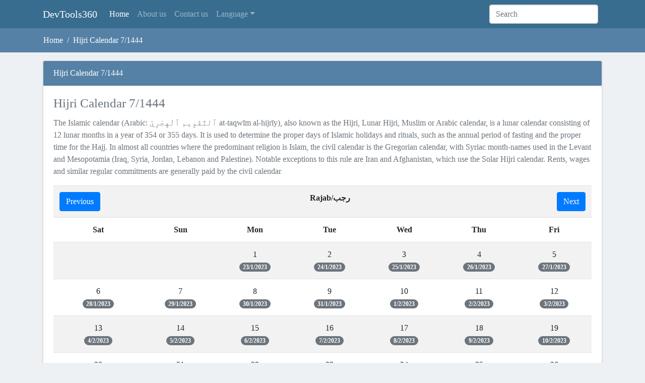

--- FILE ---
content_type: text/html; charset=UTF-8
request_url: https://devtools360.com/en/date/hijri-calendar/7-1444
body_size: 3143
content:
<!doctype html>
<html lang="en" dir="ltr">

<head>
    <meta charset="utf-8">
    <base href="https://devtools360.com/" />
    <meta name="viewport" content="width=device-width, initial-scale=1, shrink-to-fit=no">
    <meta name="description" content="The Islamic calendar (Arabic: ٱلتَّقْوِيم ٱلْهِجْرِيّ‎ at-taqwīm al-hijrīy), also known as the Hijri, Lunar Hijri, Muslim or Arabic calendar, is a lunar calendar consisting of 12 lunar months in a year of 354 or 355 days. It is used to determine the proper days of Islamic holidays and rituals, such as the annual period of fasting and the proper time for the Hajj. In almost all countries where the predominant religion is Islam, the civil calendar is the Gregorian calendar, with Syriac month-names used in the Levant and Mesopotamia (Iraq, Syria, Jordan, Lebanon and Palestine). Notable exceptions to this rule are Iran and Afghanistan, which use the Solar Hijri calendar. Rents, wages and similar regular commitments are generally paid by the civil calendar">
    <meta name="author" content="DevTools360">
    <meta name="csrf-token" content="4hmckfPjvZyNGpNTzXvAGlwWDUJn8T04tx2yPmlv">
    <title>Hijri Calendar 7/1444</title>
    <!-- Bootstrap core CSS -->
    <link rel="stylesheet" href="assets/css/bootstrap.min.css" integrity="sha384-TX8t27EcRE3e/ihU7zmQxVncDAy5uIKz4rEkgIXeMed4M0jlfIDPvg6uqKI2xXr2" crossorigin="anonymous">
    <script src="/cdn-cgi/scripts/7d0fa10a/cloudflare-static/rocket-loader.min.js" data-cf-settings="5265b62a8d58779f6040da57-|49"></script><link rel="preload" as="style" onload="this.onload=null;this.rel='stylesheet'" href="assets/plugins/nprogress/nprogress.css">
    <script src="/cdn-cgi/scripts/7d0fa10a/cloudflare-static/rocket-loader.min.js" data-cf-settings="5265b62a8d58779f6040da57-|49"></script><link rel="preload" as="style" onload="this.onload=null;this.rel='stylesheet'" href="assets/plugins/easyautocomplete/easy-autocomplete.min.css">
    <meta name="theme-color" content="#386d90">
    <link rel="apple-touch-icon" sizes="57x57" href="assets/favico/apple-icon-57x57.png">
    <link rel="apple-touch-icon" sizes="60x60" href="assets/favico/apple-icon-60x60.png">
    <link rel="apple-touch-icon" sizes="72x72" href="assets/favico/apple-icon-72x72.png">
    <link rel="apple-touch-icon" sizes="76x76" href="assets/favico/apple-icon-76x76.png">
    <link rel="apple-touch-icon" sizes="114x114" href="assets/favico/apple-icon-114x114.png">
    <link rel="apple-touch-icon" sizes="120x120" href="assets/favico/apple-icon-120x120.png">
    <link rel="apple-touch-icon" sizes="144x144" href="assets/favico/apple-icon-144x144.png">
    <link rel="apple-touch-icon" sizes="152x152" href="assets/favico/apple-icon-152x152.png">
    <link rel="apple-touch-icon" sizes="180x180" href="assets/favico/apple-icon-180x180.png">
    <link rel="icon" type="image/png" sizes="192x192" href="assets/favico/android-icon-192x192.png">
    <link rel="icon" type="image/png" sizes="32x32" href="assets/favico/favicon-32x32.png">
    <link rel="icon" type="image/png" sizes="96x96" href="assets/favico/favicon-96x96.png">
    <link rel="icon" type="image/png" sizes="16x16" href="assets/favico/favicon-16x16.png">
    <link rel="manifest" href="assets/favico/manifest.json">
    <script async src="https://pagead2.googlesyndication.com/pagead/js/adsbygoogle.js?client=ca-pub-1822955694834633" crossorigin="anonymous" type="5265b62a8d58779f6040da57-text/javascript"></script>
     
            <link rel="alternate" hreflang="en" href="https://devtools360.com/en/date/hijri-calendar/7-1444" />
        <link rel="alternate" hreflang="ar" href="https://devtools360.com/ar/date/hijri-calendar/7-1444" />
        <link rel="alternate" hreflang="hi" href="https://devtools360.com/hi/date/hijri-calendar/7-1444" />
        <link rel="alternate" hreflang="zh" href="https://devtools360.com/zh/date/hijri-calendar/7-1444" />
        <meta name="msapplication-TileColor" content="#ffffff">
    <meta name="msapplication-TileImage" content="assets/favico/ms-icon-144x144.png">
    <!-- Google tag (gtag.js) -->
<script async src="https://www.googletagmanager.com/gtag/js?id=G-FV0VM5DN5S" type="5265b62a8d58779f6040da57-text/javascript"></script>
<script type="5265b62a8d58779f6040da57-text/javascript">
  window.dataLayer = window.dataLayer || [];
  function gtag(){dataLayer.push(arguments);}
  gtag('js', new Date());

  gtag('config', 'G-FV0VM5DN5S');
</script>
    <meta property="og:site_name" content="DevTools360.com">

<meta property="og:title" content="Hijri Calendar 7/1444">
<meta property="og:description" content="The Islamic calendar (Arabic: ٱلتَّقْوِيم ٱلْهِجْرِيّ‎ at-taqwīm al-hijrīy), also known as the Hijri, Lunar Hijri, Muslim or Arabic calendar, is a lunar calendar consisting of 12 lunar months in a year of 354 or 355 days. It is used to determine the proper days of Islamic holidays and rituals, such as the annual period of fasting and the proper time for the Hajj. In almost all countries where the predominant religion is Islam, the civil calendar is the Gregorian calendar, with Syriac month-names used in the Levant and Mesopotamia (Iraq, Syria, Jordan, Lebanon and Palestine). Notable exceptions to this rule are Iran and Afghanistan, which use the Solar Hijri calendar. Rents, wages and similar regular commitments are generally paid by the civil calendar">
<meta property="og:image" content="http://devtools360.com/assets/img/og-en.png">
<meta property="og:url" content="http://devtools360.com/en/date/hijri-calendar/7-1444">

<meta name="twitter:title" content="Hijri Calendar 7/1444">
<meta name="twitter:description" content="The Islamic calendar (Arabic: ٱلتَّقْوِيم ٱلْهِجْرِيّ‎ at-taqwīm al-hijrīy), also known as the Hijri, Lunar Hijri, Muslim or Arabic calendar, is a lunar calendar consisting of 12 lunar months in a year of 354 or 355 days. It is used to determine the proper days of Islamic holidays and rituals, such as the annual period of fasting and the proper time for the Hajj. In almost all countries where the predominant religion is Islam, the civil calendar is the Gregorian calendar, with Syriac month-names used in the Levant and Mesopotamia (Iraq, Syria, Jordan, Lebanon and Palestine). Notable exceptions to this rule are Iran and Afghanistan, which use the Solar Hijri calendar. Rents, wages and similar regular commitments are generally paid by the civil calendar">
<meta name="twitter:image" content="http://devtools360.com/assets/img/og-en.png">
<meta name="twitter:card" content="summary_large_image">
<meta name="twitter:site" content="@devtools360" />

<meta property="og:type" content="website"/>        <style>
        .bd-placeholder-img {
            font-size: 1.125rem;
            text-anchor: middle;
            -webkit-user-select: none;
            -moz-user-select: none;
            -ms-user-select: none;
            user-select: none;
        }

        @media (min-width: 768px) {
            .bd-placeholder-img-lg {
                font-size: 3.5rem;
            }
        }
    </style>
        <script src="/cdn-cgi/scripts/7d0fa10a/cloudflare-static/rocket-loader.min.js" data-cf-settings="5265b62a8d58779f6040da57-|49"></script><link href="assets/css/style.css?v=1.4.0" rel="preload" as="style" onload="this.onload=null;this.rel='stylesheet'">
</head>

<body>
    <nav class="navbar navbar-expand-lg navbar-dark theme-primary">
        <div class="container">
            <a class="navbar-brand" href="https://devtools360.com/en">DevTools360</a>
            <button class="navbar-toggler" type="button" data-toggle="collapse" data-target="#navbarsExampleDefault" aria-controls="navbarsExampleDefault" aria-expanded="false" aria-label="Toggle navigation">
                <span class="navbar-toggler-icon"></span>
            </button>
            <div class="collapse navbar-collapse" id="navbarsExampleDefault">
                <ul class="navbar-nav mr-auto">
                    <li class="nav-item active">
                        <a class="nav-link" href="https://devtools360.com/en">Home <span class="sr-only">(current)</span></a>
                    </li>
                    <li class="nav-item">
                        <a class="nav-link" href="https://devtools360.com/en/about-us">About us</a>
                    </li>
                    <li class="nav-item">
                        <a class="nav-link " href="https://devtools360.com/en/contact-us" tabindex="-1" aria-disabled="true">Contact us</a>
                    </li>
                    <li class="nav-item dropdown">
                        <a class="nav-link dropdown-toggle" href="#" id="dropdown01" data-toggle="dropdown" aria-haspopup="true" aria-expanded="false">Language</a>
                        <div class="dropdown-menu" aria-labelledby="dropdown01">
                                                        <a class="dropdown-item" href="https://devtools360.com/en/date/hijri-calendar/7-1444">English</a>
                                                        <a class="dropdown-item" href="https://devtools360.com/ar/date/hijri-calendar/7-1444">العربية</a>
                                                        <a class="dropdown-item" href="https://devtools360.com/hi/date/hijri-calendar/7-1444">हिन्दी</a>
                                                        <a class="dropdown-item" href="https://devtools360.com/zh/date/hijri-calendar/7-1444">简体中文</a>
                                                    </div>
                    </li>
                </ul>
                <form class="form-inline my-2 my-lg-0">
                    <input id="search-tools" class="form-control mr-sm-2" type="text" placeholder="Search" aria-label="Search">
                    <input type="hidden" id="search_url" value="https://devtools360.com/en/search-tools" />
                </form>
            </div>
        </div>
    </nav>
    <main>
                <div class="jumbotron m-0 p-0">
<nav aria-label="breadcrumb">
  <ol class="breadcrumb container mb-0 ">
    <li class="breadcrumb-item"><a class="text-white" href="https://devtools360.com/en">Home</a></li>
                                      <li class="breadcrumb-item active text-white" aria-current="page">Hijri Calendar 7/1444</li>
                          </ol>
</nav>
</div><div class="container mt-3">
    <div class="card text-left">
        <div class="card-header">
            Hijri Calendar 7/1444
        </div>
        <div class="card-body">

            <h1 class="card-title">Hijri Calendar 7/1444</h1>
            <p class="card-text">The Islamic calendar (Arabic: ٱلتَّقْوِيم ٱلْهِجْرِيّ‎ at-taqwīm al-hijrīy), also known as the Hijri, Lunar Hijri, Muslim or Arabic calendar, is a lunar calendar consisting of 12 lunar months in a year of 354 or 355 days. It is used to determine the proper days of Islamic holidays and rituals, such as the annual period of fasting and the proper time for the Hajj. In almost all countries where the predominant religion is Islam, the civil calendar is the Gregorian calendar, with Syriac month-names used in the Levant and Mesopotamia (Iraq, Syria, Jordan, Lebanon and Palestine). Notable exceptions to this rule are Iran and Afghanistan, which use the Solar Hijri calendar. Rents, wages and similar regular commitments are generally paid by the civil calendar</p>

            <div class="form-group">
                <div class='table-responsive'><table class='table table-striped'><tr><th class='text-left'><a href='https://devtools360.com/en/date/hijri-calendar/6-1444' class='btn btn-primary'>Previous</a></th><th colspan='5'><center><b>Rajab/رجب</b></center></th><th class='text-right'><a  href='https://devtools360.com/en/date/hijri-calendar/8-1444' class='btn btn-primary'>Next</a></th></tr><tr><th class='text-center'>Sat</th><th class='text-center'>Sun</th><th class='text-center'>Mon</th><th class='text-center'>Tue</th><th class='text-center'>Wed</th><th class='text-center'>Thu</th><th class='text-center'>Fri</th><tr><td colspan='2/{23}'>&nbsp;</td><td class='text-center '>1<br/><span class='badge badge-pill badge-secondary'>23/1/2023</span></td><td class='text-center '>2<br/><span class='badge badge-pill badge-secondary'>24/1/2023</span></td><td class='text-center '>3<br/><span class='badge badge-pill badge-secondary'>25/1/2023</span></td><td class='text-center '>4<br/><span class='badge badge-pill badge-secondary'>26/1/2023</span></td><td class='text-center '>5<br/><span class='badge badge-pill badge-secondary'>27/1/2023</span></td></tr><tr><td class='text-center '>6<br/><span class='badge badge-pill badge-secondary'>28/1/2023</span></td><td class='text-center '>7<br/><span class='badge badge-pill badge-secondary'>29/1/2023</span></td><td class='text-center '>8<br/><span class='badge badge-pill badge-secondary'>30/1/2023</span></td><td class='text-center '>9<br/><span class='badge badge-pill badge-secondary'>31/1/2023</span></td><td class='text-center '>10<br/><span class='badge badge-pill badge-secondary'>1/2/2023</span></td><td class='text-center '>11<br/><span class='badge badge-pill badge-secondary'>2/2/2023</span></td><td class='text-center '>12<br/><span class='badge badge-pill badge-secondary'>3/2/2023</span></td></tr><tr><td class='text-center '>13<br/><span class='badge badge-pill badge-secondary'>4/2/2023</span></td><td class='text-center '>14<br/><span class='badge badge-pill badge-secondary'>5/2/2023</span></td><td class='text-center '>15<br/><span class='badge badge-pill badge-secondary'>6/2/2023</span></td><td class='text-center '>16<br/><span class='badge badge-pill badge-secondary'>7/2/2023</span></td><td class='text-center '>17<br/><span class='badge badge-pill badge-secondary'>8/2/2023</span></td><td class='text-center '>18<br/><span class='badge badge-pill badge-secondary'>9/2/2023</span></td><td class='text-center '>19<br/><span class='badge badge-pill badge-secondary'>10/2/2023</span></td></tr><tr><td class='text-center '>20<br/><span class='badge badge-pill badge-secondary'>11/2/2023</span></td><td class='text-center '>21<br/><span class='badge badge-pill badge-secondary'>12/2/2023</span></td><td class='text-center '>22<br/><span class='badge badge-pill badge-secondary'>13/2/2023</span></td><td class='text-center '>23<br/><span class='badge badge-pill badge-secondary'>14/2/2023</span></td><td class='text-center '>24<br/><span class='badge badge-pill badge-secondary'>15/2/2023</span></td><td class='text-center '>25<br/><span class='badge badge-pill badge-secondary'>16/2/2023</span></td><td class='text-center '>26<br/><span class='badge badge-pill badge-secondary'>17/2/2023</span></td></tr><tr><td class='text-center '>27<br/><span class='badge badge-pill badge-secondary'>18/2/2023</span></td><td class='text-center '>28<br/><span class='badge badge-pill badge-secondary'>19/2/2023</span></td><td class='text-center '>29<br/><span class='badge badge-pill badge-secondary'>20/2/2023</span></td><td colspan='4'>&nbsp;</td></tr></table></div>
            </div>

        </div>
    </div>

    <hr>
</div>            </main>
    <footer class="container text-left">
        <p>&copy; DevTools360 2026</p>
    </footer>
    <script src="assets/js/jquery-3.5.1.min.js" crossorigin="anonymous" type="5265b62a8d58779f6040da57-text/javascript"></script>
    <script src="assets/js/bootstrap.bundle.min.js" integrity="sha384-ho+j7jyWK8fNQe+A12Hb8AhRq26LrZ/JpcUGGOn+Y7RsweNrtN/tE3MoK7ZeZDyx" crossorigin="anonymous" type="5265b62a8d58779f6040da57-text/javascript"></script>
    <script src="assets/plugins/swal/sweetalert.min.js" type="5265b62a8d58779f6040da57-text/javascript"></script>
    <script src="assets/plugins/nprogress/nprogress.js" type="5265b62a8d58779f6040da57-text/javascript"></script>
    <script src="assets/plugins/easyautocomplete/jquery.easy-autocomplete.min.js" type="5265b62a8d58779f6040da57-text/javascript"></script>
        <script type="5265b62a8d58779f6040da57-text/javascript" src="assets/js/app.js?v=1.4.3"></script>
<script src="/cdn-cgi/scripts/7d0fa10a/cloudflare-static/rocket-loader.min.js" data-cf-settings="5265b62a8d58779f6040da57-|49" defer></script><script defer src="https://static.cloudflareinsights.com/beacon.min.js/vcd15cbe7772f49c399c6a5babf22c1241717689176015" integrity="sha512-ZpsOmlRQV6y907TI0dKBHq9Md29nnaEIPlkf84rnaERnq6zvWvPUqr2ft8M1aS28oN72PdrCzSjY4U6VaAw1EQ==" data-cf-beacon='{"version":"2024.11.0","token":"7ce1287a1e6b472085dcdcef234fb817","r":1,"server_timing":{"name":{"cfCacheStatus":true,"cfEdge":true,"cfExtPri":true,"cfL4":true,"cfOrigin":true,"cfSpeedBrain":true},"location_startswith":null}}' crossorigin="anonymous"></script>
</body>

</html>

--- FILE ---
content_type: text/html; charset=utf-8
request_url: https://www.google.com/recaptcha/api2/aframe
body_size: 266
content:
<!DOCTYPE HTML><html><head><meta http-equiv="content-type" content="text/html; charset=UTF-8"></head><body><script nonce="scZctGkzXFnmyA_CNcns7w">/** Anti-fraud and anti-abuse applications only. See google.com/recaptcha */ try{var clients={'sodar':'https://pagead2.googlesyndication.com/pagead/sodar?'};window.addEventListener("message",function(a){try{if(a.source===window.parent){var b=JSON.parse(a.data);var c=clients[b['id']];if(c){var d=document.createElement('img');d.src=c+b['params']+'&rc='+(localStorage.getItem("rc::a")?sessionStorage.getItem("rc::b"):"");window.document.body.appendChild(d);sessionStorage.setItem("rc::e",parseInt(sessionStorage.getItem("rc::e")||0)+1);localStorage.setItem("rc::h",'1768483392131');}}}catch(b){}});window.parent.postMessage("_grecaptcha_ready", "*");}catch(b){}</script></body></html>

--- FILE ---
content_type: application/javascript
request_url: https://devtools360.com/assets/js/app.js?v=1.4.3
body_size: 6372
content:
var lang = $('html').attr('lang');
$.ajaxSetup({
    headers: {
        'X-CSRF-TOKEN': $('meta[name="csrf-token"]').attr('content')
    }
});

var app = {
    svgquotes: 'single',//Used with SVG encode Tool
    post: function (link, data, callback) {
        NProgress.start();
        $('.loader').css('display', 'inline-block');
        $.post(link, data).done(function (json) {
            NProgress.done();
            $('.loader').hide();
            if (callback) {
                callback(json);
            }

        }).fail(function (xhr, status, error) {
            var json = $.parseJSON(xhr.responseText);
            if (callback) {
                callback(json, true);
            }
            notifier.error("Oops", json.message);
            NProgress.done();
            $('.loader').hide();
        });
    },
    encrypt: function (link, algo) {
        var inpt = $('#input-text').val();
        var upper = $('#is_upper').is(":checked") ? 1 : 0;
        var seprateLine = $('#is_seprate').is(":checked") ? 1 : 0;
        var base64_enc = $('#base64_enc').is(":checked") ? 1 : 0;
        base64_enc
        var algorithm = $('#algorithm').val();

        if (!inpt || (algorithm != undefined) && algorithm == "") {
            return notifier.error("Oops", "Please fill the input field");
        }

        if (algorithm != undefined) {
            algo = algorithm
        }

        this.post(link, { algorithm: algo, input: inpt, upperall: upper, seprateLine: seprateLine, base64_enc: base64_enc }, this.Result)
    },
    textCompare: function (link) {
        var firstInpt = $('#first-input-text').val();
        var secondInpt = $('#second-input-text').val();
        if (!firstInpt || !secondInpt) {
            return notifier.error("Oops", "Please fill the input fields");
        }

        this.post(link, { firstInput: firstInpt, secondInput: secondInpt }, this.Result);
    },
    wordCount: function (link) {
        this.postGeneral(link);
    },
    XMLFormat: function (link) {
        var inpt = $('#input-text').val();
        if (!inpt) {
            return notifier.error("Oops", "Please fill the input field");
        }

        try {
            $('#htmlResult').empty().simpleXML({ xmlString: inpt });
            $('#result').text(this.prettifyXml(inpt));
        } catch (error) {
            return notifier.notifyError(error);
        }

    },
    XMLJSON: function(link){
        this.postGeneral(link);
    }, prettifyXml: function (xml) {
        var reg = /(>)(<)(\/*)/g;
        var wsexp = / *(.*) +\n/g;
        var contexp = /(<.+>)(.+\n)/g;
        xml = xml.replace(reg, '$1\n$2$3').replace(wsexp, '$1\n').replace(contexp, '$1\n$2');
        var pad = 0;
        var formatted = '';
        var lines = xml.split('\n');
        var indent = 0;
        var lastType = 'other';
        // 4 types of tags - single, closing, opening, other (text, doctype, comment) - 4*4 = 16 transitions 
        var transitions = {
            'single->single': 0,
            'single->closing': -1,
            'single->opening': 0,
            'single->other': 0,
            'closing->single': 0,
            'closing->closing': -1,
            'closing->opening': 0,
            'closing->other': 0,
            'opening->single': 1,
            'opening->closing': 0,
            'opening->opening': 1,
            'opening->other': 1,
            'other->single': 0,
            'other->closing': -1,
            'other->opening': 0,
            'other->other': 0
        };

        for (var i = 0; i < lines.length; i++) {
            var ln = lines[i];
            var single = Boolean(ln.match(/<.+\/>/)); // is this line a single tag? ex. <br />
            var closing = Boolean(ln.match(/<\/.+>/)); // is this a closing tag? ex. </a>
            var opening = Boolean(ln.match(/<[^!].*>/)); // is this even a tag (that's not <!something>)
            var type = single ? 'single' : closing ? 'closing' : opening ? 'opening' : 'other';
            var fromTo = lastType + '->' + type;
            lastType = type;
            var padding = '';

            indent += transitions[fromTo];
            for (var j = 0; j < indent; j++) {
                padding += '    ';
            }

            formatted += padding + ln + '\n';
        }

        return formatted;
    },
    postGeneral: function (link) {
        var inpt = $('#input-text').val();
        if (!inpt) {
            return notifier.error("Oops", "Please fill the input field");
        }
        var data = $('.general-form').serialize();
        this.post(link, { input: inpt }, this.Result);
    },
    macaddressLookup: function (link) {
        var macaddress = $('#macaddress').val();
        macaddress = macaddress.toUpperCase();
        var regex = /^([0-9A-F]{2}[:-]?){5}([0-9A-F]{2})$/;
        if (regex.test(macaddress) == false) {
            return notifier.error("Oops", "Please enter valid mac address!");
        }

        this.post(link, { input: macaddress }, this.Result);
    },
    contact: function (link, data) {
        this.post(link, data, this.contactCallback);
    },
    siteHeaders: function (url, baseLink) {
        if (!url || !this.validURL(url)) {
            notifier.error("Error", "Please enter valid URL");
            return false;
        }

        var result = url;
        return baseLink + "/" + encodeURIComponent(window.btoa(result));
    },
    encodeSVG: function () {
        var text = $('#insert-svg').val();
        var quoteOption = $('.quote-option:checked').val();
        var readyCss = $('#ready_css').is(':checked');
        this.svgquotes = this.getQuotes(quoteOption);
        const namespaced = this.addNameSpace(text);
        const escaped = this.doEncodeSVG(namespaced, quoteOption);
        const resultCss = `background-image: url(${this.svgquotes.level1}data:image/svg+xml,${escaped}${this.svgquotes.level1});`;

        var previewCss = resultCss + "background-size: contain;background-repeat: no-repeat;background-position: center;height: 100%;border: 1px dashed;min-height: 150px;";
        $('#svgPreview').html('   ');
        $('#svgPreview').attr('style', previewCss);
        if (readyCss) {
            $('#result').text(resultCss);
            return;
        }

        $('#result').text(escaped);
    },
    addNameSpace: function (data) {
        if (data.indexOf(`http://www.w3.org/2000/svg`) < 0) {
            data = data.replace(/<svg/g, `<svg xmlns=${this.svgquotes.level2}http://www.w3.org/2000/svg${this.svgquotes.level2}`);
        }
        return data;
    },
    getQuotes: function (externalQuotesValue) {
        const double = `"`;
        const single = `'`;
        return {
            level1: externalQuotesValue === `double` ? double : single,
            level2: externalQuotesValue === `double` ? single : double
        };
    },
    doEncodeSVG: function (data, externalQuotesValue) {
        var symbols = /[\r\n%#()<>?[\\\]^`{|}]/g;
        if (externalQuotesValue === `double`) {
            data = data.replace(/"/g, `'`);
        } else {
            data = data.replace(/'/g, `"`);
        }
        data = data.replace(/>\s{1,}</g, `><`);
        data = data.replace(/\s{2,}/g, ` `);
        return data.replace(symbols, encodeURIComponent);
    },
    openSVG: function () {
        $('#fileElement').focus();
        $('#fileElement').click();
    },
    getOS: function () {
        var OSName = "unknown";
        if (navigator.appVersion.indexOf("Win") != -1) OSName = "Windows";
        if (navigator.appVersion.indexOf("X11") != -1) OSName = "UNIX";
        if (navigator.appVersion.indexOf("Linux") != -1) OSName = "Linux";
        if (navigator.appVersion.indexOf("Mac") != -1) OSName = "MacOS";
        if (navigator.userAgent.match(/Android/i)) OSName = "Android";
        if (navigator.userAgent.match(/iPhone|iPad|iPod/i)) OSName = "iOS";
        return OSName;
    },
    processSVGOpen: function () {
        var fileElement = document.getElementById("fileElement").files[0];
        document.getElementById("fileElement").value = "";
        var reader = new FileReader();
        var obJ = this;
        var file_name = fileElement.name;
        var path = file_name.split('.').pop();
        if (path.toLowerCase() != 'svg') {
            return notifier.notifyError("Invalid file, only SVG accepted");
        }

        reader.onloadend = function (evt) {
            if (evt.target.readyState == FileReader.DONE) {
                s = evt.target.result;
                OSName = obJ.getOS();
                if (OSName == "Windows")
                    s = s.replace(/\r\n/g, '\n');
                $("#insert-svg").val(s);
                $('#insert-svg').trigger("input");
                $("#insert-svg").focus();
            }
        };
        reader.readAsText(fileElement);
    },
    QR: function (link, data) {
        $('#btnQR').attr('disabled', true);
        this.post(link, data, this.qrResult)
    },
    qrResult: function (json) {
        $('#btnQR').attr('disabled', false);
        if (json.error) {
            return notifier.notifyError(json.error, "top-center");
        }

        $('.qr-code').html(json.data);
        $('#qr-download').attr('href', json.raw);
        $('#qr-download').attr('download', json.name);
    },
    Barcode: function (link, data) {
        $('#btnBarcode').attr('disabled', true);
        this.post(link, data, this.barcodeResult)
    },
    barcodeResult: function (json) {
        $('#btnBarcode').attr('disabled', false);
        app.qrResult(json);
    }
    ,
    Result: function (json) {
        if (json.data) {
            $('#htmlResult').html(json.data);
        }
        $('#result').text(json.message);
    },
    copy: function (element) {//Copy Content
        if ($(element).text() == "") {
            notifier.error("Error", "Nothing to copy!");
            return;
        }
        var $temp = $("<textarea>");
        $("body").append($temp);
        $temp.val($(element).text()).select();
        document.execCommand("copy");
        $temp.remove();
        $('#copy-btn').html($('#copy-btn').data('copied'));
        setTimeout(function () { $('#copy-btn').html($('#copy-btn').data('copy')); }, 1000);
    },
    htmlEditor: function (element) {
        var editor = new Jodit("#editor", {
            buttons: [
                'source',
                '|',
                'bold',
                'strikethrough',
                'underline',
                'italic',
                'eraser',
                '|',
                'superscript',
                'subscript',
                '|',
                'ul',
                'ol',
                '|',
                'outdent',
                'indent',
                '|',
                'font',
                'fontsize',
                'brush',
                'paragraph',
                '|',
                'image',
                'file',
                'video',
                'table',
                'link',
                '|',
                'align',
                'undo',
                'redo',
                '\n',
                'selectall',
                'cut',
                'copy',
                'paste',
                'copyformat',
                '|',
                'hr',
                'symbol',
                'fullsize',
                'print',
                'preview',
                'find'
            ],
            height: 600,
            direction: ((lang == 'ar') ? 'rtl' : 'ltr')
        });
    },
    contactCallback: function (json, error) {
        console.log(json);
        NProgress.done();
        $('#contact').find("button[type='submit']").prop('disabled', false);
        if (error) {
            return; //No need to show success
        }
        notifier.success("Success", json.message);
    },
    validURL: function (str) {
        var pattern = new RegExp('^(https?:\\/\\/)?' + // protocol
            '((([a-z\\d]([a-z\\d-]*[a-z\\d])*)\\.)+[a-z]{2,}|' + // domain name
            '((\\d{1,3}\\.){3}\\d{1,3}))' + // OR ip (v4) address
            '(\\:\\d+)?(\\/[-a-z\\d%_.~+]*)*' + // port and path
            '(\\?[;&a-z\\d%_.~+=-]*)?' + // query string
            '(\\#[-a-z\\d_]*)?$', 'i'); // fragment locator
        return !!pattern.test(str);
    },
    renderJson: function () {
        try {
            if ($('#json-input').val() == '') {
                $('#json-renderer').html('');
                return;
            }
            var input = eval('(' + $('#json-input').val() + ')');
        }
        catch (error) {
            return notifier.notifyError("Cannot eval JSON " + error);
        }
        var options = {
            collapsed: $('#collapsed').is(':checked'),
            rootCollapsable: $('#root-collapsable').is(':checked'),
            withQuotes: $('#with-quotes').is(':checked'),
            withLinks: $('#with-links').is(':checked')
        };

        $('#json-renderer').jsonViewer(input, options);
    },
    renderXML: function (xml) {
        try {
            $('#xml-renderer').empty().simpleXML({ xmlString: xml });
        } catch (error) {
            return notifier.notifyError("Cannot eval XML " + error);
        }
    }
};


var notifier = {
    error: function (title, message) {
        Swal.fire({
            icon: 'error',
            title: title,
            text: message
        });
    },
    success: function (title, message) {
        Swal.fire({
            icon: 'success',
            title: title,
            text: message
        });
    },
    notifyError: function (message, position) {
        if (!position) {
            if (lang == 'ar') {
                position = "top-right";
            } else {
                position = "top-left";
            }

        }
        $.notify.defaults({ autoHide: true, autoHideDelay: 2000, position: position });
        $.notify(message, "error",);
    }
};

var ocr_link = "";
if (typeof Dropzone != 'undefined') {
    Dropzone.options.ocrDropzone = {
        paramName: "file", // The name that will be used to transfer the file
        maxFilesize: 5, // MB
        maxFiles: 1,
        acceptedFiles: 'image/*',
        headers: { 'X-CSRF-TOKEN': $('meta[name="csrf-token"]').attr('content') },
        accept: function (file, done) {
            done();
        },
        init: function () {
            this.on("sending", function (file, xhr, formData) {
                var storeFile = $('#store_file').is(':checked') ? 1 : 0;
                formData.append("store_file", storeFile);
                formData.append("other_lang", $('#inputLang').val());
            });

            this.on("maxfilesexceeded", function (file) {
                this.removeFile(this.files[1]);
                notifier.notifyError("Allowed File limit has been exceeded!");
            });
        }, success: function (file, response) {
            if (response.error) {
                notifier.notifyError(response.error);
                return;
            }

            window.location = response.url;
        }
    };
}
$(function () {


    var isHtmlEditor = $('.html-editor').html();
    if (isHtmlEditor != undefined) {
        app.htmlEditor('htmlEditor');
    }

    $('#btnDetect').click(function () {
        if (!ocr_link) {
            notifier.notifyError('Please select image for OCR');
            return;
        }

        window.location = ocr_link;
    });

    $('#btnEncrypt').click(function () {
        app.encrypt($(this).data('url'), $(this).data('slug'));
    })

    $('#btnCompare').click(function () {
        app.textCompare($(this).data('url'));
    });

    $('#btnWordCount').click(function () {
        app.wordCount($(this).data('url'))
    })

    $('#btnXMLFormat').click(function () {
        app.XMLFormat($(this).data('url'));
    });
    $('#btnXMLJSON').click(function(){
        app.XMLJSON($(this).data('url'));
    });

    $('#copy-btn').click(function () {
        app.copy($('#result'));
    });

    $('#contact').on('submit', function () {
        var data = $(this).serialize();
        var link = $(this).prop('action');
        $(this).find("button[type='submit']").prop('disabled', true);
        app.contact(link, data)
        //Disable default behaviour
        return false;
    });

    $('#btnHeaders').click(function () {
        var link = $('#url').val();
        var redirect = app.siteHeaders(link, $(this).data('url'));
        if (!redirect) {
            return;
        }
        window.location = redirect;
    });

    $('#btnMacLookup').click(function () {
        app.macaddressLookup($(this).data('url'))
    });


    $('#json-input').bind("input", function () {
        app.renderJson();
    });

    $('#xml-input').bind('input', function () {
        var xml = $(this).val();
        app.renderXML(xml);
    });

    $('#collapsed,#root-collapsable,#with-quotes,#with-links').click(function () {
        app.renderJson();
    });


    var SearchObj = {
        getOptions: function (sUrl, el, minChar) {
            return {
                minCharNumber: minChar,
                url: function (phrase) {
                    return sUrl;
                },
                getValue: function (element) {
                    return element.name;
                },
                ajaxSettings: {
                    dataType: "json",
                    method: "POST",
                    data: {
                        dataType: "json"
                    },
                    headers: {
                        'X-CSRF-TOKEN': $('meta[name="csrf-token"]').attr('content')
                    },
                    beforeSend: function () {
                        NProgress.start();
                    },
                    success: function (res) {
                        //Do any thing upon success
                    },
                    complete: function (res) {
                        NProgress.done();
                    },
                    error: function (xhr) {
                        if (xhr.status == 419) {
                            location.reload();
                        } else {
                            notifier.error("Error", xhr.responseText);
                        }
                    }
                },

                preparePostData: function (data) {
                    data.phrase = $(el).val();
                    return data;
                },

                list: {
                    maxNumberOfElements: 10,
                    onClickEvent: function () {
                        var link = $(el).getSelectedItemData().url;
                        location.href = link;
                        return false;
                    },
                    onChooseEvent: function () {
                        var link = $(el).getSelectedItemData().url;
                        location.href = link;
                        return false;
                    }
                },

                requestDelay: 400,
                theme: "plate-dark",
                adjustWidth: false
            }
        }
    };

    if (jQuery().easyAutocomplete) {
        $("#search-tools").easyAutocomplete(SearchObj.getOptions($('#search_url').val(), "#search-tools"), 2);
        $('#dict_term').easyAutocomplete(SearchObj.getOptions($('#dict_url').val(), "#dict_term"), 1);
    }


    $('#insert-svg').bind("input", function () {
        app.encodeSVG();
    });

    $('.svgOpts').change(function () {
        app.encodeSVG();
    });

    $('.btnFileMenue').click(function () {
        var action = $(this).data('action');
        switch (action) {
            case "open":
                app.openSVG();
                break;
            default:
                $('#insert-svg').val("");
                $('#insert-svg').trigger("input");
        }
    });

    $('#fileElement').on("change", function () {
        app.processSVGOpen();
    })


    var textarea = document.getElementById('sc-editor');
    if (typeof sceditor != 'undefined' && textarea) {
        sceditor.create(textarea, {
            format: 'xhtml',
            toolbar: 'bold,italic,underline,strike|bulletlist,orderedlist,quote|left,center,right,justify|font,size,color|removeformat|copy',
            rtl: (lang == 'ar' ? true : false),
            style: ''
        });
    }

    $('#btnQR').click(function () {
        var data = $('form:visible').serialize();
        var color = $('#qr-color').val();
        var is_transparent = ($('#is_transparent').is(':checked')) ? 1 : 0;
        var img_format = $('#img-format').val();
        var scale = $('#scale').val();

        data += "&color=" + color + "&transparent=" + is_transparent + "&format=" + img_format + "&scale=" + scale;
        app.QR($(this).data('url'), data);
    });

    if (jQuery.colorpicker) {
        $('.color-picker').colorpicker();
    };

    if ($.fn.datetimepicker) {
        $('#datetimepicker').datetimepicker({
            format: 'DD/MM/YYYY hh:mm:ss A',
            inline: true,
            sideBySide: true
        });
    }

    $('#btnePoch').click(function () {
        var dateStr = $("#datetimepicker").data("DateTimePicker").date();
        var offset = moment.parseZone(dateStr).utcOffset();
        var lcl = dateStr.unix();
        var gmt = lcl + (offset * 60);
        var timeZone = $('#tz').val();
        if (timeZone == "gmt") {
            $('#result').text(gmt);
        } else {
            $('#result').text(lcl);
        }

    });

    $('#frmBarcode').on('submit', function () {
        var data = $(this).serialize();
        app.Barcode($('#btnBarcode').data('url'), data);
        return false;
    })
})

